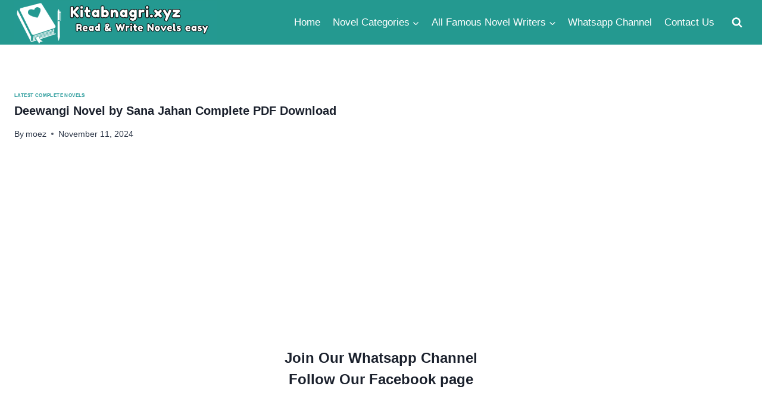

--- FILE ---
content_type: text/html; charset=UTF-8
request_url: https://kitabnagri.xyz/deewangi-novel-by-sana-jahan/
body_size: 17411
content:
<!doctype html>
<html lang="en-US" class="no-js" itemtype="https://schema.org/Blog" itemscope>
<head>
	<meta charset="UTF-8">
	<meta name="viewport" content="width=device-width, initial-scale=1, minimum-scale=1">
	<meta name='robots' content='index, follow, max-image-preview:large, max-snippet:-1, max-video-preview:-1' />

	<!-- This site is optimized with the Yoast SEO plugin v25.8 - https://yoast.com/wordpress/plugins/seo/ -->
	<title>Deewangi Novel by Sana Jahan Complete PDF Download ❤️</title>
	<meta name="description" content="Name: Deewangi Novel Writer: Sana Jahan Status: Complete Category : Romantic Novels. Its available here to download in pdf form." />
	<link rel="canonical" href="https://kitabnagri.xyz/deewangi-novel-by-sana-jahan/" />
	<meta property="og:locale" content="en_US" />
	<meta property="og:type" content="article" />
	<meta property="og:title" content="Deewangi Novel by Sana Jahan Complete PDF Download ❤️" />
	<meta property="og:description" content="Name: Deewangi Novel Writer: Sana Jahan Status: Complete Category : Romantic Novels. Its available here to download in pdf form." />
	<meta property="og:url" content="https://kitabnagri.xyz/deewangi-novel-by-sana-jahan/" />
	<meta property="og:site_name" content="Kitab Nagri" />
	<meta property="article:publisher" content="https://www.facebook.com/profile.php?id=100091864327306" />
	<meta property="article:published_time" content="2024-09-30T13:10:13+00:00" />
	<meta property="article:modified_time" content="2024-11-11T18:22:31+00:00" />
	<meta property="og:image" content="https://kitabnagri.xyz/wp-content/uploads/2025/01/KitabNagri.jpg" />
	<meta property="og:image:width" content="400" />
	<meta property="og:image:height" content="400" />
	<meta property="og:image:type" content="image/jpeg" />
	<meta name="author" content="moez" />
	<meta name="twitter:card" content="summary_large_image" />
	<meta name="twitter:label1" content="Written by" />
	<meta name="twitter:data1" content="moez" />
	<meta name="twitter:label2" content="Est. reading time" />
	<meta name="twitter:data2" content="1 minute" />
	<script type="application/ld+json" class="yoast-schema-graph">{"@context":"https://schema.org","@graph":[{"@type":["Article","BlogPosting"],"@id":"https://kitabnagri.xyz/deewangi-novel-by-sana-jahan/#article","isPartOf":{"@id":"https://kitabnagri.xyz/deewangi-novel-by-sana-jahan/"},"author":{"name":"moez","@id":"https://kitabnagri.xyz/#/schema/person/e932320cd5762b52520d5aad35fb741d"},"headline":"Deewangi Novel by Sana Jahan Complete PDF Download","datePublished":"2024-09-30T13:10:13+00:00","dateModified":"2024-11-11T18:22:31+00:00","mainEntityOfPage":{"@id":"https://kitabnagri.xyz/deewangi-novel-by-sana-jahan/"},"wordCount":215,"commentCount":0,"publisher":{"@id":"https://kitabnagri.xyz/#organization"},"keywords":["Sana Jahan"],"articleSection":["latest Complete Novels"],"inLanguage":"en-US","potentialAction":[{"@type":"CommentAction","name":"Comment","target":["https://kitabnagri.xyz/deewangi-novel-by-sana-jahan/#respond"]}]},{"@type":"WebPage","@id":"https://kitabnagri.xyz/deewangi-novel-by-sana-jahan/","url":"https://kitabnagri.xyz/deewangi-novel-by-sana-jahan/","name":"Deewangi Novel by Sana Jahan Complete PDF Download ❤️","isPartOf":{"@id":"https://kitabnagri.xyz/#website"},"datePublished":"2024-09-30T13:10:13+00:00","dateModified":"2024-11-11T18:22:31+00:00","description":"Name: Deewangi Novel Writer: Sana Jahan Status: Complete Category : Romantic Novels. Its available here to download in pdf form.","breadcrumb":{"@id":"https://kitabnagri.xyz/deewangi-novel-by-sana-jahan/#breadcrumb"},"inLanguage":"en-US","potentialAction":[{"@type":"ReadAction","target":["https://kitabnagri.xyz/deewangi-novel-by-sana-jahan/"]}]},{"@type":"BreadcrumbList","@id":"https://kitabnagri.xyz/deewangi-novel-by-sana-jahan/#breadcrumb","itemListElement":[{"@type":"ListItem","position":1,"name":"Home","item":"https://kitabnagri.xyz/"},{"@type":"ListItem","position":2,"name":"latest Complete Novels","item":"https://kitabnagri.xyz/category/latest-complete-novels/"},{"@type":"ListItem","position":3,"name":"Deewangi Novel by Sana Jahan Complete PDF Download"}]},{"@type":"WebSite","@id":"https://kitabnagri.xyz/#website","url":"https://kitabnagri.xyz/","name":"kitab Nagri","description":"Read &amp; download Urdu Novels easily","publisher":{"@id":"https://kitabnagri.xyz/#organization"},"alternateName":"kitab nagri Urdu Novels","potentialAction":[{"@type":"SearchAction","target":{"@type":"EntryPoint","urlTemplate":"https://kitabnagri.xyz/?s={search_term_string}"},"query-input":{"@type":"PropertyValueSpecification","valueRequired":true,"valueName":"search_term_string"}}],"inLanguage":"en-US"},{"@type":"Organization","@id":"https://kitabnagri.xyz/#organization","name":"kitab Nagri","alternateName":"Kitab Nagri","url":"https://kitabnagri.xyz/","logo":{"@type":"ImageObject","inLanguage":"en-US","@id":"https://kitabnagri.xyz/#/schema/logo/image/","url":"","contentUrl":"","caption":"kitab Nagri"},"image":{"@id":"https://kitabnagri.xyz/#/schema/logo/image/"},"sameAs":["https://www.facebook.com/profile.php?id=100091864327306","https://whatsapp.com/channel/0029VaD8LCBDzgTERCwS531I"]},{"@type":"Person","@id":"https://kitabnagri.xyz/#/schema/person/e932320cd5762b52520d5aad35fb741d","name":"moez","image":{"@type":"ImageObject","inLanguage":"en-US","@id":"https://kitabnagri.xyz/#/schema/person/image/","url":"https://secure.gravatar.com/avatar/939199b7320a53724f5e9ffa2eae34840d74bc3628ddf96b544094084afd4505?s=96&d=mm&r=g","contentUrl":"https://secure.gravatar.com/avatar/939199b7320a53724f5e9ffa2eae34840d74bc3628ddf96b544094084afd4505?s=96&d=mm&r=g","caption":"moez"}}]}</script>
	<!-- / Yoast SEO plugin. -->


			<script>document.documentElement.classList.remove( 'no-js' );</script>
			<!-- kitabnagri.xyz is managing ads with Advanced Ads 2.0.11 – https://wpadvancedads.com/ --><script id="kitab-ready">
			window.advanced_ads_ready=function(e,a){a=a||"complete";var d=function(e){return"interactive"===a?"loading"!==e:"complete"===e};d(document.readyState)?e():document.addEventListener("readystatechange",(function(a){d(a.target.readyState)&&e()}),{once:"interactive"===a})},window.advanced_ads_ready_queue=window.advanced_ads_ready_queue||[];		</script>
		<style id='wp-img-auto-sizes-contain-inline-css'>
img:is([sizes=auto i],[sizes^="auto," i]){contain-intrinsic-size:3000px 1500px}
/*# sourceURL=wp-img-auto-sizes-contain-inline-css */
</style>

<link rel='stylesheet' id='wp-block-library-css' href='https://kitabnagri.xyz/wp-includes/css/dist/block-library/style.min.css?ver=6.9' media='all' />
<style id='global-styles-inline-css'>
:root{--wp--preset--aspect-ratio--square: 1;--wp--preset--aspect-ratio--4-3: 4/3;--wp--preset--aspect-ratio--3-4: 3/4;--wp--preset--aspect-ratio--3-2: 3/2;--wp--preset--aspect-ratio--2-3: 2/3;--wp--preset--aspect-ratio--16-9: 16/9;--wp--preset--aspect-ratio--9-16: 9/16;--wp--preset--color--black: #000000;--wp--preset--color--cyan-bluish-gray: #abb8c3;--wp--preset--color--white: #ffffff;--wp--preset--color--pale-pink: #f78da7;--wp--preset--color--vivid-red: #cf2e2e;--wp--preset--color--luminous-vivid-orange: #ff6900;--wp--preset--color--luminous-vivid-amber: #fcb900;--wp--preset--color--light-green-cyan: #7bdcb5;--wp--preset--color--vivid-green-cyan: #00d084;--wp--preset--color--pale-cyan-blue: #8ed1fc;--wp--preset--color--vivid-cyan-blue: #0693e3;--wp--preset--color--vivid-purple: #9b51e0;--wp--preset--color--theme-palette-1: var(--global-palette1);--wp--preset--color--theme-palette-2: var(--global-palette2);--wp--preset--color--theme-palette-3: var(--global-palette3);--wp--preset--color--theme-palette-4: var(--global-palette4);--wp--preset--color--theme-palette-5: var(--global-palette5);--wp--preset--color--theme-palette-6: var(--global-palette6);--wp--preset--color--theme-palette-7: var(--global-palette7);--wp--preset--color--theme-palette-8: var(--global-palette8);--wp--preset--color--theme-palette-9: var(--global-palette9);--wp--preset--gradient--vivid-cyan-blue-to-vivid-purple: linear-gradient(135deg,rgb(6,147,227) 0%,rgb(155,81,224) 100%);--wp--preset--gradient--light-green-cyan-to-vivid-green-cyan: linear-gradient(135deg,rgb(122,220,180) 0%,rgb(0,208,130) 100%);--wp--preset--gradient--luminous-vivid-amber-to-luminous-vivid-orange: linear-gradient(135deg,rgb(252,185,0) 0%,rgb(255,105,0) 100%);--wp--preset--gradient--luminous-vivid-orange-to-vivid-red: linear-gradient(135deg,rgb(255,105,0) 0%,rgb(207,46,46) 100%);--wp--preset--gradient--very-light-gray-to-cyan-bluish-gray: linear-gradient(135deg,rgb(238,238,238) 0%,rgb(169,184,195) 100%);--wp--preset--gradient--cool-to-warm-spectrum: linear-gradient(135deg,rgb(74,234,220) 0%,rgb(151,120,209) 20%,rgb(207,42,186) 40%,rgb(238,44,130) 60%,rgb(251,105,98) 80%,rgb(254,248,76) 100%);--wp--preset--gradient--blush-light-purple: linear-gradient(135deg,rgb(255,206,236) 0%,rgb(152,150,240) 100%);--wp--preset--gradient--blush-bordeaux: linear-gradient(135deg,rgb(254,205,165) 0%,rgb(254,45,45) 50%,rgb(107,0,62) 100%);--wp--preset--gradient--luminous-dusk: linear-gradient(135deg,rgb(255,203,112) 0%,rgb(199,81,192) 50%,rgb(65,88,208) 100%);--wp--preset--gradient--pale-ocean: linear-gradient(135deg,rgb(255,245,203) 0%,rgb(182,227,212) 50%,rgb(51,167,181) 100%);--wp--preset--gradient--electric-grass: linear-gradient(135deg,rgb(202,248,128) 0%,rgb(113,206,126) 100%);--wp--preset--gradient--midnight: linear-gradient(135deg,rgb(2,3,129) 0%,rgb(40,116,252) 100%);--wp--preset--font-size--small: var(--global-font-size-small);--wp--preset--font-size--medium: var(--global-font-size-medium);--wp--preset--font-size--large: var(--global-font-size-large);--wp--preset--font-size--x-large: 42px;--wp--preset--font-size--larger: var(--global-font-size-larger);--wp--preset--font-size--xxlarge: var(--global-font-size-xxlarge);--wp--preset--spacing--20: 0.44rem;--wp--preset--spacing--30: 0.67rem;--wp--preset--spacing--40: 1rem;--wp--preset--spacing--50: 1.5rem;--wp--preset--spacing--60: 2.25rem;--wp--preset--spacing--70: 3.38rem;--wp--preset--spacing--80: 5.06rem;--wp--preset--shadow--natural: 6px 6px 9px rgba(0, 0, 0, 0.2);--wp--preset--shadow--deep: 12px 12px 50px rgba(0, 0, 0, 0.4);--wp--preset--shadow--sharp: 6px 6px 0px rgba(0, 0, 0, 0.2);--wp--preset--shadow--outlined: 6px 6px 0px -3px rgb(255, 255, 255), 6px 6px rgb(0, 0, 0);--wp--preset--shadow--crisp: 6px 6px 0px rgb(0, 0, 0);}:where(.is-layout-flex){gap: 0.5em;}:where(.is-layout-grid){gap: 0.5em;}body .is-layout-flex{display: flex;}.is-layout-flex{flex-wrap: wrap;align-items: center;}.is-layout-flex > :is(*, div){margin: 0;}body .is-layout-grid{display: grid;}.is-layout-grid > :is(*, div){margin: 0;}:where(.wp-block-columns.is-layout-flex){gap: 2em;}:where(.wp-block-columns.is-layout-grid){gap: 2em;}:where(.wp-block-post-template.is-layout-flex){gap: 1.25em;}:where(.wp-block-post-template.is-layout-grid){gap: 1.25em;}.has-black-color{color: var(--wp--preset--color--black) !important;}.has-cyan-bluish-gray-color{color: var(--wp--preset--color--cyan-bluish-gray) !important;}.has-white-color{color: var(--wp--preset--color--white) !important;}.has-pale-pink-color{color: var(--wp--preset--color--pale-pink) !important;}.has-vivid-red-color{color: var(--wp--preset--color--vivid-red) !important;}.has-luminous-vivid-orange-color{color: var(--wp--preset--color--luminous-vivid-orange) !important;}.has-luminous-vivid-amber-color{color: var(--wp--preset--color--luminous-vivid-amber) !important;}.has-light-green-cyan-color{color: var(--wp--preset--color--light-green-cyan) !important;}.has-vivid-green-cyan-color{color: var(--wp--preset--color--vivid-green-cyan) !important;}.has-pale-cyan-blue-color{color: var(--wp--preset--color--pale-cyan-blue) !important;}.has-vivid-cyan-blue-color{color: var(--wp--preset--color--vivid-cyan-blue) !important;}.has-vivid-purple-color{color: var(--wp--preset--color--vivid-purple) !important;}.has-black-background-color{background-color: var(--wp--preset--color--black) !important;}.has-cyan-bluish-gray-background-color{background-color: var(--wp--preset--color--cyan-bluish-gray) !important;}.has-white-background-color{background-color: var(--wp--preset--color--white) !important;}.has-pale-pink-background-color{background-color: var(--wp--preset--color--pale-pink) !important;}.has-vivid-red-background-color{background-color: var(--wp--preset--color--vivid-red) !important;}.has-luminous-vivid-orange-background-color{background-color: var(--wp--preset--color--luminous-vivid-orange) !important;}.has-luminous-vivid-amber-background-color{background-color: var(--wp--preset--color--luminous-vivid-amber) !important;}.has-light-green-cyan-background-color{background-color: var(--wp--preset--color--light-green-cyan) !important;}.has-vivid-green-cyan-background-color{background-color: var(--wp--preset--color--vivid-green-cyan) !important;}.has-pale-cyan-blue-background-color{background-color: var(--wp--preset--color--pale-cyan-blue) !important;}.has-vivid-cyan-blue-background-color{background-color: var(--wp--preset--color--vivid-cyan-blue) !important;}.has-vivid-purple-background-color{background-color: var(--wp--preset--color--vivid-purple) !important;}.has-black-border-color{border-color: var(--wp--preset--color--black) !important;}.has-cyan-bluish-gray-border-color{border-color: var(--wp--preset--color--cyan-bluish-gray) !important;}.has-white-border-color{border-color: var(--wp--preset--color--white) !important;}.has-pale-pink-border-color{border-color: var(--wp--preset--color--pale-pink) !important;}.has-vivid-red-border-color{border-color: var(--wp--preset--color--vivid-red) !important;}.has-luminous-vivid-orange-border-color{border-color: var(--wp--preset--color--luminous-vivid-orange) !important;}.has-luminous-vivid-amber-border-color{border-color: var(--wp--preset--color--luminous-vivid-amber) !important;}.has-light-green-cyan-border-color{border-color: var(--wp--preset--color--light-green-cyan) !important;}.has-vivid-green-cyan-border-color{border-color: var(--wp--preset--color--vivid-green-cyan) !important;}.has-pale-cyan-blue-border-color{border-color: var(--wp--preset--color--pale-cyan-blue) !important;}.has-vivid-cyan-blue-border-color{border-color: var(--wp--preset--color--vivid-cyan-blue) !important;}.has-vivid-purple-border-color{border-color: var(--wp--preset--color--vivid-purple) !important;}.has-vivid-cyan-blue-to-vivid-purple-gradient-background{background: var(--wp--preset--gradient--vivid-cyan-blue-to-vivid-purple) !important;}.has-light-green-cyan-to-vivid-green-cyan-gradient-background{background: var(--wp--preset--gradient--light-green-cyan-to-vivid-green-cyan) !important;}.has-luminous-vivid-amber-to-luminous-vivid-orange-gradient-background{background: var(--wp--preset--gradient--luminous-vivid-amber-to-luminous-vivid-orange) !important;}.has-luminous-vivid-orange-to-vivid-red-gradient-background{background: var(--wp--preset--gradient--luminous-vivid-orange-to-vivid-red) !important;}.has-very-light-gray-to-cyan-bluish-gray-gradient-background{background: var(--wp--preset--gradient--very-light-gray-to-cyan-bluish-gray) !important;}.has-cool-to-warm-spectrum-gradient-background{background: var(--wp--preset--gradient--cool-to-warm-spectrum) !important;}.has-blush-light-purple-gradient-background{background: var(--wp--preset--gradient--blush-light-purple) !important;}.has-blush-bordeaux-gradient-background{background: var(--wp--preset--gradient--blush-bordeaux) !important;}.has-luminous-dusk-gradient-background{background: var(--wp--preset--gradient--luminous-dusk) !important;}.has-pale-ocean-gradient-background{background: var(--wp--preset--gradient--pale-ocean) !important;}.has-electric-grass-gradient-background{background: var(--wp--preset--gradient--electric-grass) !important;}.has-midnight-gradient-background{background: var(--wp--preset--gradient--midnight) !important;}.has-small-font-size{font-size: var(--wp--preset--font-size--small) !important;}.has-medium-font-size{font-size: var(--wp--preset--font-size--medium) !important;}.has-large-font-size{font-size: var(--wp--preset--font-size--large) !important;}.has-x-large-font-size{font-size: var(--wp--preset--font-size--x-large) !important;}
/*# sourceURL=global-styles-inline-css */
</style>

<style id='classic-theme-styles-inline-css'>
/*! This file is auto-generated */
.wp-block-button__link{color:#fff;background-color:#32373c;border-radius:9999px;box-shadow:none;text-decoration:none;padding:calc(.667em + 2px) calc(1.333em + 2px);font-size:1.125em}.wp-block-file__button{background:#32373c;color:#fff;text-decoration:none}
/*# sourceURL=/wp-includes/css/classic-themes.min.css */
</style>
<link rel='stylesheet' id='rt-fontawsome-css' href='https://kitabnagri.xyz/wp-content/plugins/the-post-grid/assets/vendor/font-awesome/css/font-awesome.min.css?ver=7.8.4' media='all' />
<link rel='stylesheet' id='rt-flaticon-css' href='https://kitabnagri.xyz/wp-content/plugins/the-post-grid/assets/vendor/flaticon/flaticon_the_post_grid.css?ver=7.8.4' media='all' />
<link rel='stylesheet' id='rt-tpg-css' href='https://kitabnagri.xyz/wp-content/plugins/the-post-grid/assets/css/thepostgrid.min.css?ver=7.8.4' media='all' />
<link rel='stylesheet' id='kadence-global-css' href='https://kitabnagri.xyz/wp-content/themes/kadence/assets/css/global.min.css?ver=1.3.6' media='all' />
<style id='kadence-global-inline-css'>
/* Kadence Base CSS */
:root{--global-palette1:#249999;--global-palette2:#1c8787;--global-palette3:#1A202C;--global-palette4:#2D3748;--global-palette5:#4A5568;--global-palette6:#718096;--global-palette7:#EDF2F7;--global-palette8:#F7FAFC;--global-palette9:#ffffff;--global-palette9rgb:255, 255, 255;--global-palette-highlight:var(--global-palette1);--global-palette-highlight-alt:var(--global-palette2);--global-palette-highlight-alt2:var(--global-palette9);--global-palette-btn-bg:var(--global-palette1);--global-palette-btn-bg-hover:var(--global-palette2);--global-palette-btn:var(--global-palette9);--global-palette-btn-hover:var(--global-palette9);--global-body-font-family:-apple-system,BlinkMacSystemFont,"Segoe UI",Roboto,Oxygen-Sans,Ubuntu,Cantarell,"Helvetica Neue",sans-serif, "Apple Color Emoji", "Segoe UI Emoji", "Segoe UI Symbol";--global-heading-font-family:inherit;--global-primary-nav-font-family:inherit;--global-fallback-font:sans-serif;--global-display-fallback-font:sans-serif;--global-content-width:1290px;--global-content-wide-width:calc(1290px + 230px);--global-content-narrow-width:842px;--global-content-edge-padding:1.5rem;--global-content-boxed-padding:2rem;--global-calc-content-width:calc(1290px - var(--global-content-edge-padding) - var(--global-content-edge-padding) );--wp--style--global--content-size:var(--global-calc-content-width);}.wp-site-blocks{--global-vw:calc( 100vw - ( 0.5 * var(--scrollbar-offset)));}:root body.kadence-elementor-colors{--e-global-color-kadence1:var(--global-palette1);--e-global-color-kadence2:var(--global-palette2);--e-global-color-kadence3:var(--global-palette3);--e-global-color-kadence4:var(--global-palette4);--e-global-color-kadence5:var(--global-palette5);--e-global-color-kadence6:var(--global-palette6);--e-global-color-kadence7:var(--global-palette7);--e-global-color-kadence8:var(--global-palette8);--e-global-color-kadence9:var(--global-palette9);}body{background:var(--global-palette8);}body, input, select, optgroup, textarea{font-style:normal;font-weight:400;font-size:17px;line-height:1.6;font-family:var(--global-body-font-family);color:var(--global-palette4);}.content-bg, body.content-style-unboxed .site{background:var(--global-palette9);}h1,h2,h3,h4,h5,h6{font-family:var(--global-heading-font-family);}h1{font-style:normal;font-weight:700;font-size:32px;line-height:1.5;color:var(--global-palette3);}h2{font-style:normal;font-weight:700;font-size:28px;line-height:1.5;color:var(--global-palette3);}h3{font-style:normal;font-weight:700;font-size:24px;line-height:1.5;color:var(--global-palette3);}h4{font-style:normal;font-weight:700;font-size:22px;line-height:1.5;color:var(--global-palette4);}h5{font-style:normal;font-weight:700;font-size:20px;line-height:1.5;color:var(--global-palette4);}h6{font-style:normal;font-weight:700;font-size:18px;line-height:1.5;color:var(--global-palette5);}.entry-hero h1{font-style:normal;}.entry-hero .kadence-breadcrumbs, .entry-hero .search-form{font-style:normal;}.entry-hero .kadence-breadcrumbs{max-width:1290px;}.site-container, .site-header-row-layout-contained, .site-footer-row-layout-contained, .entry-hero-layout-contained, .comments-area, .alignfull > .wp-block-cover__inner-container, .alignwide > .wp-block-cover__inner-container{max-width:var(--global-content-width);}.content-width-narrow .content-container.site-container, .content-width-narrow .hero-container.site-container{max-width:var(--global-content-narrow-width);}@media all and (min-width: 1520px){.wp-site-blocks .content-container  .alignwide{margin-left:-115px;margin-right:-115px;width:unset;max-width:unset;}}@media all and (min-width: 1102px){.content-width-narrow .wp-site-blocks .content-container .alignwide{margin-left:-130px;margin-right:-130px;width:unset;max-width:unset;}}.content-style-boxed .wp-site-blocks .entry-content .alignwide{margin-left:calc( -1 * var( --global-content-boxed-padding ) );margin-right:calc( -1 * var( --global-content-boxed-padding ) );}.content-area{margin-top:5rem;margin-bottom:5rem;}@media all and (max-width: 1024px){.content-area{margin-top:3rem;margin-bottom:3rem;}}@media all and (max-width: 767px){.content-area{margin-top:2rem;margin-bottom:2rem;}}@media all and (max-width: 1024px){:root{--global-content-boxed-padding:2rem;}}@media all and (max-width: 767px){:root{--global-content-boxed-padding:1.5rem;}}.entry-content-wrap{padding:2rem;}@media all and (max-width: 1024px){.entry-content-wrap{padding:2rem;}}@media all and (max-width: 767px){.entry-content-wrap{padding:1.5rem;}}.entry.single-entry{box-shadow:0px 15px 15px -10px rgba(0,0,0,0.05);}.entry.loop-entry{box-shadow:0px 15px 15px -10px rgba(0,0,0,0.05);}.loop-entry .entry-content-wrap{padding:2rem;}@media all and (max-width: 1024px){.loop-entry .entry-content-wrap{padding:2rem;}}@media all and (max-width: 767px){.loop-entry .entry-content-wrap{padding:1.5rem;}}button, .button, .wp-block-button__link, input[type="button"], input[type="reset"], input[type="submit"], .fl-button, .elementor-button-wrapper .elementor-button, .wc-block-components-checkout-place-order-button, .wc-block-cart__submit{box-shadow:0px 0px 0px -7px rgba(0,0,0,0);}button:hover, button:focus, button:active, .button:hover, .button:focus, .button:active, .wp-block-button__link:hover, .wp-block-button__link:focus, .wp-block-button__link:active, input[type="button"]:hover, input[type="button"]:focus, input[type="button"]:active, input[type="reset"]:hover, input[type="reset"]:focus, input[type="reset"]:active, input[type="submit"]:hover, input[type="submit"]:focus, input[type="submit"]:active, .elementor-button-wrapper .elementor-button:hover, .elementor-button-wrapper .elementor-button:focus, .elementor-button-wrapper .elementor-button:active, .wc-block-cart__submit:hover{box-shadow:0px 15px 25px -7px rgba(0,0,0,0.1);}.kb-button.kb-btn-global-outline.kb-btn-global-inherit{padding-top:calc(px - 2px);padding-right:calc(px - 2px);padding-bottom:calc(px - 2px);padding-left:calc(px - 2px);}@media all and (min-width: 1025px){.transparent-header .entry-hero .entry-hero-container-inner{padding-top:75px;}}@media all and (max-width: 1024px){.mobile-transparent-header .entry-hero .entry-hero-container-inner{padding-top:75px;}}@media all and (max-width: 767px){.mobile-transparent-header .entry-hero .entry-hero-container-inner{padding-top:60px;}}.wp-site-blocks .post-title h1{font-style:normal;font-size:20px;}.post-title .entry-taxonomies, .post-title .entry-taxonomies a{font-style:normal;font-size:8px;}.entry-hero.post-hero-section .entry-header{min-height:200px;}.loop-entry.type-post h2.entry-title{font-style:normal;font-size:20px;color:var(--global-palette4);}.loop-entry.type-post .entry-taxonomies{font-style:normal;font-size:8px;}.loop-entry.type-post .entry-meta{font-style:normal;font-size:10px;}
/* Kadence Header CSS */
@media all and (max-width: 1024px){.mobile-transparent-header #masthead{position:absolute;left:0px;right:0px;z-index:100;}.kadence-scrollbar-fixer.mobile-transparent-header #masthead{right:var(--scrollbar-offset,0);}.mobile-transparent-header #masthead, .mobile-transparent-header .site-top-header-wrap .site-header-row-container-inner, .mobile-transparent-header .site-main-header-wrap .site-header-row-container-inner, .mobile-transparent-header .site-bottom-header-wrap .site-header-row-container-inner{background:transparent;}.site-header-row-tablet-layout-fullwidth, .site-header-row-tablet-layout-standard{padding:0px;}}@media all and (min-width: 1025px){.transparent-header #masthead{position:absolute;left:0px;right:0px;z-index:100;}.transparent-header.kadence-scrollbar-fixer #masthead{right:var(--scrollbar-offset,0);}.transparent-header #masthead, .transparent-header .site-top-header-wrap .site-header-row-container-inner, .transparent-header .site-main-header-wrap .site-header-row-container-inner, .transparent-header .site-bottom-header-wrap .site-header-row-container-inner{background:transparent;}}.site-branding a.brand img{max-width:340px;}.site-branding a.brand img.svg-logo-image{width:340px;}@media all and (max-width: 767px){.site-branding a.brand img{max-width:290px;}.site-branding a.brand img.svg-logo-image{width:290px;}}.site-branding{padding:0px 0px 0px 0px;}@media all and (max-width: 767px){.site-branding{padding:0px 0px 0px 0px;}}#masthead, #masthead .kadence-sticky-header.item-is-fixed:not(.item-at-start):not(.site-header-row-container):not(.site-main-header-wrap), #masthead .kadence-sticky-header.item-is-fixed:not(.item-at-start) > .site-header-row-container-inner{background:#ffffff;}.site-main-header-wrap .site-header-row-container-inner{background:#249990;}.site-main-header-inner-wrap{min-height:75px;}@media all and (max-width: 767px){.site-main-header-inner-wrap{min-height:60px;}}@media all and (max-width: 767px){.site-main-header-wrap .site-header-row-container-inner>.site-container{padding:0px 0px 0px 0px;}}.header-navigation[class*="header-navigation-style-underline"] .header-menu-container.primary-menu-container>ul>li>a:after{width:calc( 100% - 1.2em);}.main-navigation .primary-menu-container > ul > li.menu-item > a{padding-left:calc(1.2em / 2);padding-right:calc(1.2em / 2);padding-top:0.6em;padding-bottom:0.6em;color:#ffffff;}.main-navigation .primary-menu-container > ul > li.menu-item .dropdown-nav-special-toggle{right:calc(1.2em / 2);}.main-navigation .primary-menu-container > ul > li.menu-item > a:hover{color:var(--global-palette7);}.main-navigation .primary-menu-container > ul > li.menu-item.current-menu-item > a{color:var(--global-palette7);}.header-navigation .header-menu-container ul ul.sub-menu, .header-navigation .header-menu-container ul ul.submenu{background:var(--global-palette3);box-shadow:0px 2px 13px 0px rgba(0,0,0,0.1);}.header-navigation .header-menu-container ul ul li.menu-item, .header-menu-container ul.menu > li.kadence-menu-mega-enabled > ul > li.menu-item > a{border-bottom:1px solid rgba(255,255,255,0.1);}.header-navigation .header-menu-container ul ul li.menu-item > a{width:200px;padding-top:1em;padding-bottom:1em;color:var(--global-palette8);font-size:12px;}.header-navigation .header-menu-container ul ul li.menu-item > a:hover{color:var(--global-palette9);background:var(--global-palette4);}.header-navigation .header-menu-container ul ul li.menu-item.current-menu-item > a{color:var(--global-palette9);background:var(--global-palette4);}.mobile-toggle-open-container .menu-toggle-open, .mobile-toggle-open-container .menu-toggle-open:focus{color:var(--global-palette9);padding:0.4em 0.6em 0.4em 0.6em;font-size:14px;}.mobile-toggle-open-container .menu-toggle-open.menu-toggle-style-bordered{border:1px solid currentColor;}.mobile-toggle-open-container .menu-toggle-open .menu-toggle-icon{font-size:20px;}.mobile-toggle-open-container .menu-toggle-open:hover, .mobile-toggle-open-container .menu-toggle-open:focus-visible{color:var(--global-palette-highlight);}.mobile-navigation ul li{font-size:14px;}.mobile-navigation ul li a{padding-top:1em;padding-bottom:1em;}.mobile-navigation ul li > a, .mobile-navigation ul li.menu-item-has-children > .drawer-nav-drop-wrap{color:var(--global-palette8);}.mobile-navigation ul li.current-menu-item > a, .mobile-navigation ul li.current-menu-item.menu-item-has-children > .drawer-nav-drop-wrap{color:var(--global-palette7);}.mobile-navigation ul li.menu-item-has-children .drawer-nav-drop-wrap, .mobile-navigation ul li:not(.menu-item-has-children) a{border-bottom:1px solid rgba(255,255,255,0.1);}.mobile-navigation:not(.drawer-navigation-parent-toggle-true) ul li.menu-item-has-children .drawer-nav-drop-wrap button{border-left:1px solid rgba(255,255,255,0.1);}#mobile-drawer .drawer-header .drawer-toggle{padding:0.6em 0.15em 0.6em 0.15em;font-size:24px;}.search-toggle-open-container .search-toggle-open{color:var(--global-palette9);}.search-toggle-open-container .search-toggle-open.search-toggle-style-bordered{border:1px solid currentColor;}.search-toggle-open-container .search-toggle-open .search-toggle-icon{font-size:1em;}.search-toggle-open-container .search-toggle-open:hover, .search-toggle-open-container .search-toggle-open:focus{color:var(--global-palette7);}#search-drawer .drawer-inner{background:rgba(9, 12, 16, 0.97);}
/* Kadence Footer CSS */
.site-middle-footer-inner-wrap{padding-top:30px;padding-bottom:30px;grid-column-gap:30px;grid-row-gap:30px;}.site-middle-footer-inner-wrap .widget{margin-bottom:30px;}.site-middle-footer-inner-wrap .site-footer-section:not(:last-child):after{right:calc(-30px / 2);}.site-bottom-footer-wrap .site-footer-row-container-inner{background:var(--global-palette1);}.site-bottom-footer-inner-wrap{min-height:10px;padding-top:0px;padding-bottom:0px;grid-column-gap:0px;}.site-bottom-footer-inner-wrap .widget{margin-bottom:0px;}.site-bottom-footer-inner-wrap .site-footer-section:not(:last-child):after{right:calc(-0px / 2);}#colophon .footer-html{font-style:normal;color:var(--global-palette9);}#colophon .footer-navigation .footer-menu-container > ul > li > a{padding-left:calc(1.2em / 2);padding-right:calc(1.2em / 2);padding-top:calc(0.6em / 2);padding-bottom:calc(0.6em / 2);color:#ffffff;}#colophon .footer-navigation .footer-menu-container > ul li a:hover{color:var(--global-palette-highlight);}#colophon .footer-navigation .footer-menu-container > ul li.current-menu-item > a{color:var(--global-palette3);}
/*# sourceURL=kadence-global-inline-css */
</style>
<link rel='stylesheet' id='kadence-header-css' href='https://kitabnagri.xyz/wp-content/themes/kadence/assets/css/header.min.css?ver=1.3.6' media='all' />
<link rel='stylesheet' id='kadence-content-css' href='https://kitabnagri.xyz/wp-content/themes/kadence/assets/css/content.min.css?ver=1.3.6' media='all' />
<link rel='stylesheet' id='kadence-author-box-css' href='https://kitabnagri.xyz/wp-content/themes/kadence/assets/css/author-box.min.css?ver=1.3.6' media='all' />
<link rel='stylesheet' id='kadence-related-posts-css' href='https://kitabnagri.xyz/wp-content/themes/kadence/assets/css/related-posts.min.css?ver=1.3.6' media='all' />
<link rel='stylesheet' id='kad-splide-css' href='https://kitabnagri.xyz/wp-content/themes/kadence/assets/css/kadence-splide.min.css?ver=1.3.6' media='all' />
<link rel='stylesheet' id='kadence-footer-css' href='https://kitabnagri.xyz/wp-content/themes/kadence/assets/css/footer.min.css?ver=1.3.6' media='all' />
<script src="https://kitabnagri.xyz/wp-includes/js/jquery/jquery.min.js?ver=3.7.1" id="jquery-core-js"></script>
<script src="https://kitabnagri.xyz/wp-includes/js/jquery/jquery-migrate.min.js?ver=3.4.1" id="jquery-migrate-js"></script>
<meta name="keywords" content="kitabnagri, kitab nagri, kitabnagri.xyz, kitabnagri.com, best urdu novels, Lahori Hub Novels, Urdu novels ghar, Urdu Readings, Urdu Novels hub, Urdu novels collection, Kitab ghar, Classic Urdu Material, best novels in urdu, urdu novels, novels in urdu, novels, romantic novels, Online Urdu Novels, World of Urdu Literature, Urdu Books, Urdu Novels, Free Urdu Novels, Romantic Urdu Novels, Urdu Novels PDF, Famous Urdu Novels, Popular Urdu Novels, Download Urdu Novels, Read Urdu Novels Online.">
<meta name="revisit-after" content="10 seconds">
<script async src="https://pagead2.googlesyndication.com/pagead/js/adsbygoogle.js?client=ca-pub-2571706004681433"
     crossorigin="anonymous"></script>

<meta name="google-site-verification" content="KTOYCRLEghhcNwlZCyPZ4j-eany-J6Rylhb5w0NdmDg" />
<meta name="keywords" content="kitab nagri,kitab nagri.com,urdu novels,romantic novels,army based novels,rude hero based novels,novels,kitab ghar,kitabnagri,latest urdu novels,latest Complete novels, Novels in PDF, Rooh e Yaram, Peer e Kamil, Namal, Jannat ke pattay">
<meta name="robots" content="index, follow">
<meta http-equiv="Content-Type" content="text/html; charset=utf-8">
<meta name="language" content="English">
<meta name="revisit-after" content="1 days">
<meta name="theme-color" content="#249991"/>
<script async src="https://www.googletagmanager.com/gtag/js?id=G-LXST51V307"></script>
<script>
  window.dataLayer = window.dataLayer || [];
  function gtag(){dataLayer.push(arguments);}
  gtag('js', new Date());

  gtag('config', 'G-LXST51V307');
</script>
<meta name="google-site-verification" content="z473Jj7i8P-apMPjG3zmPTh67Nt7-zzUYVXmK4j-H2s" /><!-- LaraPush Push Notification Integration by Plugin -->
<script src="https://cdn.larapush.com/scripts/larapush-popup-5.0.0.min.js"></script>
<script>
    var additionalJsCode = "function LoadLaraPush(){ if (typeof LaraPush === \"function\") {new LaraPush(JSON.parse(atob('[base64]')), JSON.parse(atob('[base64]')));}}LoadLaraPush();";
    eval(additionalJsCode);
</script>
<!-- /.LaraPush Push Notification Integration by Plugin -->
        <style>
            :root {
                --tpg-primary-color: #0d6efd;
                --tpg-secondary-color: #0654c4;
                --tpg-primary-light: #c4d0ff
            }

                        body .rt-tpg-container .rt-loading,
            body #bottom-script-loader .rt-ball-clip-rotate {
                color: #0367bf !important;
            }

                    </style>
		<link rel="icon" href="https://kitabnagri.xyz/wp-content/uploads/2023/05/cropped-kitab-nagri-fav-icon-1-32x32.png" sizes="32x32" />
<link rel="icon" href="https://kitabnagri.xyz/wp-content/uploads/2023/05/cropped-kitab-nagri-fav-icon-1-192x192.png" sizes="192x192" />
<link rel="apple-touch-icon" href="https://kitabnagri.xyz/wp-content/uploads/2023/05/cropped-kitab-nagri-fav-icon-1-180x180.png" />
<meta name="msapplication-TileImage" content="https://kitabnagri.xyz/wp-content/uploads/2023/05/cropped-kitab-nagri-fav-icon-1-270x270.png" />
		<style id="wp-custom-css">
			/* General table styling */
table {
  width: 100%;
  border-collapse: collapse;
  margin: 20px 0;
  border-radius: 10px;
	font-weight: bold;
  box-shadow: 0 0 10px rgba(111, 30, 125, 1);
  transition: box-shadow 0.2s, border-color 0.2s;
}

/* Border and padding for cells */
th, td {
  border: 1px solid #249999;
  padding: 15px;
  text-align: left;
  font-size: 17px; /* Text size for table content */
  word-wrap: break-word; /* Prevent text overflow */
}

/* Header styling */
th {
  background-color: #004aab;
  color: white;
  font-weight: bold;
  font-size: 14px; /* Text size for headers */
}

/* Hover effect */
table:hover {
  box-shadow: 0 0 10px rgba(159, 112, 255, 1);
}

/* Responsive design for smaller devices */
@media (max-width: 768px) {
  table, tbody, tr, td {
    width: 100%;
    margin-bottom: 10px;
  }

  td {
    padding: 10px;
    font-size: 10px; /* Smaller text size for mobile */
  }

  th {
    font-size: 12px; /* Adjust header size for mobile */
  }
}

/* Column block ke liye custom styling */
.also-read-box {
  border: 2px dotted #249999;  /* Blue dotted border */
  position: relative;       /* Pseudo-element ke liye zaroori */
  padding: 1rem;            /* Andar ka space, zaroorat ke mutabiq adjust karein */
}

/* Top left corner mein "Also Read" text add karne ke liye */
.also-read-box::before {
  content: "Also Read";
  position: absolute;
  top: -0.6rem;             /* Label ki vertical position, adjust karein */
  left: 1rem;               /* Label ki horizontal position */
  background-color: #fff;   /* Agar aapke design ka background different ho to change karein */
  padding: 0 0.5rem;
  font-size: 0.8rem;        /* Chota text */
  color: #249999;              /* Text ka rang blue */
}

		</style>
		</head>

<body class="wp-singular post-template-default single single-post postid-12249 single-format-standard wp-custom-logo wp-embed-responsive wp-theme-kadence rttpg rttpg-7.8.4 radius-frontend rttpg-body-wrap rttpg-flaticon footer-on-bottom hide-focus-outline link-style-standard content-title-style-normal content-width-normal content-style-unboxed content-vertical-padding-top non-transparent-header mobile-non-transparent-header kadence-elementor-colors elementor-default elementor-kit-18 aa-prefix-kitab-">
<div id="wrapper" class="site wp-site-blocks">
			<a class="skip-link screen-reader-text scroll-ignore" href="#main">Skip to content</a>
		<header id="masthead" class="site-header" role="banner" itemtype="https://schema.org/WPHeader" itemscope>
	<div id="main-header" class="site-header-wrap">
		<div class="site-header-inner-wrap">
			<div class="site-header-upper-wrap">
				<div class="site-header-upper-inner-wrap">
					<div class="site-main-header-wrap site-header-row-container site-header-focus-item site-header-row-layout-standard" data-section="kadence_customizer_header_main">
	<div class="site-header-row-container-inner">
				<div class="site-container">
			<div class="site-main-header-inner-wrap site-header-row site-header-row-has-sides site-header-row-no-center">
									<div class="site-header-main-section-left site-header-section site-header-section-left">
						<div class="site-header-item site-header-focus-item" data-section="title_tagline">
	<div class="site-branding branding-layout-standard site-brand-logo-only"><a class="brand has-logo-image" href="https://kitabnagri.xyz/" rel="home"><img fetchpriority="high" width="504" height="104" src="https://kitabnagri.xyz/wp-content/uploads/2023/03/kitab1.png" class="custom-logo" alt="kitabnagri-logo" decoding="async" srcset="https://kitabnagri.xyz/wp-content/uploads/2023/03/kitab1.png 504w, https://kitabnagri.xyz/wp-content/uploads/2023/03/kitab1-200x41.png 200w" sizes="(max-width: 504px) 100vw, 504px" /></a></div></div><!-- data-section="title_tagline" -->
					</div>
																	<div class="site-header-main-section-right site-header-section site-header-section-right">
						<div class="site-header-item site-header-focus-item site-header-item-main-navigation header-navigation-layout-stretch-false header-navigation-layout-fill-stretch-false" data-section="kadence_customizer_primary_navigation">
		<nav id="site-navigation" class="main-navigation header-navigation hover-to-open nav--toggle-sub header-navigation-style-standard header-navigation-dropdown-animation-none" role="navigation" aria-label="Primary">
			<div class="primary-menu-container header-menu-container">
	<ul id="primary-menu" class="menu"><li id="menu-item-4986" class="menu-item menu-item-type-post_type menu-item-object-page menu-item-home menu-item-4986"><a href="https://kitabnagri.xyz/">Home</a></li>
<li id="menu-item-7687" class="menu-item menu-item-type-post_type menu-item-object-page menu-item-has-children menu-item-7687"><a href="https://kitabnagri.xyz/types-of-urdu-novels-all-urdu-novel-writers/"><span class="nav-drop-title-wrap">Novel Categories<span class="dropdown-nav-toggle"><span class="kadence-svg-iconset svg-baseline"><svg aria-hidden="true" class="kadence-svg-icon kadence-arrow-down-svg" fill="currentColor" version="1.1" xmlns="http://www.w3.org/2000/svg" width="24" height="24" viewBox="0 0 24 24"><title>Expand</title><path d="M5.293 9.707l6 6c0.391 0.391 1.024 0.391 1.414 0l6-6c0.391-0.391 0.391-1.024 0-1.414s-1.024-0.391-1.414 0l-5.293 5.293-5.293-5.293c-0.391-0.391-1.024-0.391-1.414 0s-0.391 1.024 0 1.414z"></path>
				</svg></span></span></span></a>
<ul class="sub-menu">
	<li id="menu-item-46721" class="menu-item menu-item-type-taxonomy menu-item-object-category menu-item-46721"><a href="https://kitabnagri.xyz/category/episodic-novels/">Episodic novels</a></li>
	<li id="menu-item-46720" class="menu-item menu-item-type-taxonomy menu-item-object-category menu-item-46720"><a href="https://kitabnagri.xyz/category/romaintic-novels/">Romantic novels</a></li>
	<li id="menu-item-46722" class="menu-item menu-item-type-taxonomy menu-item-object-category menu-item-46722"><a href="https://kitabnagri.xyz/category/force-marriage/">Forced marriage Based</a></li>
	<li id="menu-item-46723" class="menu-item menu-item-type-taxonomy menu-item-object-category menu-item-46723"><a href="https://kitabnagri.xyz/category/revenge-based/">Revenge based</a></li>
</ul>
</li>
<li id="menu-item-5268" class="menu-item menu-item-type-post_type menu-item-object-page menu-item-has-children menu-item-5268"><a href="https://kitabnagri.xyz/types-of-urdu-novels-all-urdu-novel-writers/"><span class="nav-drop-title-wrap">All Famous Novel Writers<span class="dropdown-nav-toggle"><span class="kadence-svg-iconset svg-baseline"><svg aria-hidden="true" class="kadence-svg-icon kadence-arrow-down-svg" fill="currentColor" version="1.1" xmlns="http://www.w3.org/2000/svg" width="24" height="24" viewBox="0 0 24 24"><title>Expand</title><path d="M5.293 9.707l6 6c0.391 0.391 1.024 0.391 1.414 0l6-6c0.391-0.391 0.391-1.024 0-1.414s-1.024-0.391-1.414 0l-5.293 5.293-5.293-5.293c-0.391-0.391-1.024-0.391-1.414 0s-0.391 1.024 0 1.414z"></path>
				</svg></span></span></span></a>
<ul class="sub-menu">
	<li id="menu-item-7032" class="menu-item menu-item-type-post_type menu-item-object-page menu-item-7032"><a href="https://kitabnagri.xyz/umera-ahmed-all-novels-list-pdf/">Umera Ahmed All Novels</a></li>
	<li id="menu-item-6928" class="menu-item menu-item-type-post_type menu-item-object-page menu-item-6928"><a href="https://kitabnagri.xyz/nimra-ahmed-all-novels-list/">Nimra Ahmed All Novels</a></li>
	<li id="menu-item-11718" class="menu-item menu-item-type-custom menu-item-object-custom menu-item-11718"><a href="https:/tag/ali-shah/">Ali Shah All novel</a></li>
</ul>
</li>
<li id="menu-item-14325" class="menu-item menu-item-type-post_type menu-item-object-page menu-item-14325"><a href="https://kitabnagri.xyz/kitab-nagri-whatsapp-channel/">Whatsapp Channel</a></li>
<li id="menu-item-14274" class="menu-item menu-item-type-post_type menu-item-object-page menu-item-14274"><a href="https://kitabnagri.xyz/contact-us/">Contact Us</a></li>
</ul>		</div>
	</nav><!-- #site-navigation -->
	</div><!-- data-section="primary_navigation" -->
<div class="site-header-item site-header-focus-item" data-section="kadence_customizer_header_search">
		<div class="search-toggle-open-container">
						<button class="search-toggle-open drawer-toggle search-toggle-style-default" aria-label="View Search Form" aria-haspopup="dialog" aria-controls="search-drawer" data-toggle-target="#search-drawer" data-toggle-body-class="showing-popup-drawer-from-full" aria-expanded="false" data-set-focus="#search-drawer .search-field"
					>
						<span class="search-toggle-icon"><span class="kadence-svg-iconset"><svg aria-hidden="true" class="kadence-svg-icon kadence-search-svg" fill="currentColor" version="1.1" xmlns="http://www.w3.org/2000/svg" width="26" height="28" viewBox="0 0 26 28"><title>Search</title><path d="M18 13c0-3.859-3.141-7-7-7s-7 3.141-7 7 3.141 7 7 7 7-3.141 7-7zM26 26c0 1.094-0.906 2-2 2-0.531 0-1.047-0.219-1.406-0.594l-5.359-5.344c-1.828 1.266-4.016 1.937-6.234 1.937-6.078 0-11-4.922-11-11s4.922-11 11-11 11 4.922 11 11c0 2.219-0.672 4.406-1.937 6.234l5.359 5.359c0.359 0.359 0.578 0.875 0.578 1.406z"></path>
				</svg></span></span>
		</button>
	</div>
	</div><!-- data-section="header_search" -->
					</div>
							</div>
		</div>
	</div>
</div>
				</div>
			</div>
					</div>
	</div>
	
<div id="mobile-header" class="site-mobile-header-wrap">
	<div class="site-header-inner-wrap">
		<div class="site-header-upper-wrap">
			<div class="site-header-upper-inner-wrap">
			<div class="site-main-header-wrap site-header-focus-item site-header-row-layout-standard site-header-row-tablet-layout-default site-header-row-mobile-layout-default ">
	<div class="site-header-row-container-inner">
		<div class="site-container">
			<div class="site-main-header-inner-wrap site-header-row site-header-row-has-sides site-header-row-center-column">
									<div class="site-header-main-section-left site-header-section site-header-section-left">
						<div class="site-header-item site-header-focus-item site-header-item-navgation-popup-toggle" data-section="kadence_customizer_mobile_trigger">
		<div class="mobile-toggle-open-container">
						<button id="mobile-toggle" class="menu-toggle-open drawer-toggle menu-toggle-style-default" aria-label="Open menu" data-toggle-target="#mobile-drawer" data-toggle-body-class="showing-popup-drawer-from-right" aria-expanded="false" data-set-focus=".menu-toggle-close"
					>
						<span class="menu-toggle-icon"><span class="kadence-svg-iconset"><svg aria-hidden="true" class="kadence-svg-icon kadence-menu-svg" fill="currentColor" version="1.1" xmlns="http://www.w3.org/2000/svg" width="24" height="24" viewBox="0 0 24 24"><title>Toggle Menu</title><path d="M3 13h18c0.552 0 1-0.448 1-1s-0.448-1-1-1h-18c-0.552 0-1 0.448-1 1s0.448 1 1 1zM3 7h18c0.552 0 1-0.448 1-1s-0.448-1-1-1h-18c-0.552 0-1 0.448-1 1s0.448 1 1 1zM3 19h18c0.552 0 1-0.448 1-1s-0.448-1-1-1h-18c-0.552 0-1 0.448-1 1s0.448 1 1 1z"></path>
				</svg></span></span>
		</button>
	</div>
	</div><!-- data-section="mobile_trigger" -->
					</div>
													<div class="site-header-main-section-center site-header-section site-header-section-center">
						<div class="site-header-item site-header-focus-item" data-section="title_tagline">
	<div class="site-branding mobile-site-branding branding-layout-standard branding-tablet-layout-inherit site-brand-logo-only branding-mobile-layout-standard site-brand-logo-only"><a class="brand has-logo-image" href="https://kitabnagri.xyz/" rel="home"><img fetchpriority="high" width="504" height="104" src="https://kitabnagri.xyz/wp-content/uploads/2023/03/kitab1.png" class="custom-logo" alt="kitabnagri-logo" decoding="async" srcset="https://kitabnagri.xyz/wp-content/uploads/2023/03/kitab1.png 504w, https://kitabnagri.xyz/wp-content/uploads/2023/03/kitab1-200x41.png 200w" sizes="(max-width: 504px) 100vw, 504px" /></a></div></div><!-- data-section="title_tagline" -->
					</div>
													<div class="site-header-main-section-right site-header-section site-header-section-right">
						<div class="site-header-item site-header-focus-item" data-section="kadence_customizer_header_search">
		<div class="search-toggle-open-container">
						<button class="search-toggle-open drawer-toggle search-toggle-style-default" aria-label="View Search Form" aria-haspopup="dialog" aria-controls="search-drawer" data-toggle-target="#search-drawer" data-toggle-body-class="showing-popup-drawer-from-full" aria-expanded="false" data-set-focus="#search-drawer .search-field"
					>
						<span class="search-toggle-icon"><span class="kadence-svg-iconset"><svg aria-hidden="true" class="kadence-svg-icon kadence-search-svg" fill="currentColor" version="1.1" xmlns="http://www.w3.org/2000/svg" width="26" height="28" viewBox="0 0 26 28"><title>Search</title><path d="M18 13c0-3.859-3.141-7-7-7s-7 3.141-7 7 3.141 7 7 7 7-3.141 7-7zM26 26c0 1.094-0.906 2-2 2-0.531 0-1.047-0.219-1.406-0.594l-5.359-5.344c-1.828 1.266-4.016 1.937-6.234 1.937-6.078 0-11-4.922-11-11s4.922-11 11-11 11 4.922 11 11c0 2.219-0.672 4.406-1.937 6.234l5.359 5.359c0.359 0.359 0.578 0.875 0.578 1.406z"></path>
				</svg></span></span>
		</button>
	</div>
	</div><!-- data-section="header_search" -->
					</div>
							</div>
		</div>
	</div>
</div>
			</div>
		</div>
			</div>
</div>
</header><!-- #masthead -->

	<main id="inner-wrap" class="wrap kt-clear" role="main">
		<div id="primary" class="content-area">
	<div class="content-container site-container">
		<div id="main" class="site-main">
						<div class="content-wrap">
				<article id="post-12249" class="entry content-bg single-entry post-12249 post type-post status-publish format-standard hentry category-latest-complete-novels tag-sana-jahan">
	<div class="entry-content-wrap">
		<header class="entry-header post-title title-align-inherit title-tablet-align-inherit title-mobile-align-inherit">
			<div class="entry-taxonomies">
			<span class="category-links term-links category-style-normal">
				<a href="https://kitabnagri.xyz/category/latest-complete-novels/" rel="tag">latest Complete Novels</a>			</span>
		</div><!-- .entry-taxonomies -->
		<h1 class="entry-title">Deewangi Novel by Sana Jahan Complete PDF Download</h1><div class="entry-meta entry-meta-divider-dot">
	<span class="posted-by"><span class="meta-label">By</span><span class="author vcard"><span class="fn n">moez</span></span></span>					<span class="updated-on">
						<time class="entry-date published updated" datetime="2024-11-11T23:22:31+05:00" itemprop="dateModified">November 11, 2024</time>					</span>
					</div><!-- .entry-meta -->
</header><!-- .entry-header -->

<div class="entry-content single-content">
	<div class="kitab-before-content" id="kitab-926621727"><script async src="//pagead2.googlesyndication.com/pagead/js/adsbygoogle.js?client=ca-pub-2571706004681433" crossorigin="anonymous"></script><ins class="adsbygoogle" style="display:block;" data-ad-client="ca-pub-2571706004681433" 
data-ad-slot="7820346668" 
data-ad-format="auto"></ins>
<script> 
(adsbygoogle = window.adsbygoogle || []).push({}); 
</script>
</div><h3 style="text-align: center"><strong><a href="https://whatsapp.com/channel/0029VaD8LCBDzgTERCwS531I">Join Our Whatsapp Channel</a><br />
<a href="https://www.facebook.com/profile.php?id=100091864327306">Follow Our Facebook page</a></strong></h3>
<p>&nbsp;</p>
<h3 style="text-align: center"><a href="https://drive.google.com/u/0/uc?id=1Kx67R6m3U9FWKEMlny_Vkn9lqLkosxJK&amp;export=download"><strong>👉👉Download this novel in PDF👈👈</strong></a></h3>
<h2>Name: Deewangi Novel</h2>
<h2> Writer: Sana Jahan</h2>
<h2> Status: Complete</h2>
<h2> Category : Romantic Novels.</h2>
<h4>Its available here to download in pdf form.</h4>
<p>We&#8217;re excited to welcome everyone to <a href="https:">Kitabnagri.xyz.</a> Can you write well in today&#8217;s world? If you can, you&#8217;re in the right place. We&#8217;re offering an opportunity to all writers who want to share their writing skills with the world. If you&#8217;re interested, you can contact us using the link (Write for Us) below. We&#8217;re looking forward to your participation!</p><div class="kitab-content_2" id="kitab-2950705280"><script async src="//pagead2.googlesyndication.com/pagead/js/adsbygoogle.js?client=ca-pub-2571706004681433" crossorigin="anonymous"></script><ins class="adsbygoogle" style="display:block;" data-ad-client="ca-pub-2571706004681433" 
data-ad-slot="7820346668" 
data-ad-format="auto"></ins>
<script> 
(adsbygoogle = window.adsbygoogle || []).push({}); 
</script>
</div>
<p>They create different types of stories such as <a href="https:/romantic-novels/">extreme romantic novels</a>, stories about <a href="https:/force-marriage-based/">forced marriages</a>, Urdu novels centered around <a href="https:/after-marriage-based-urdu-novels/">after marrige based</a>, very romantic Urdu novels, <a href="https:/rude-hero-based/">rude hero based urdu novels</a>, and the best romantic Urdu novels. They also write full<a href="https:/romantic-novels/"> hot romantic Urdu novels</a> and <a href="https:/revenge-based/">revenge based urdu novels</a>. They have a list of <a href="https:/episodic-novels/">Episodic Urdu novels</a>, including the most romantic ones of all time and the best Urdu romantic novels.</p>
<p>&#8220;Deewangi Novel&#8221; Written by Sana Jahan, complete novel, is accessible for download in PDF format and is also available for online reading. Feel free to immerse yourself in this captivating literary journey.</p>
<h3 style="text-align: center"><strong><a href="https:/contact-us/">Write for Us</a></strong></h3>
<p>&nbsp;</p>
<h3 style="text-align: center"></h3>
<div class="kitab-after" id="kitab-177501814"><script async src="//pagead2.googlesyndication.com/pagead/js/adsbygoogle.js?client=ca-pub-2571706004681433" crossorigin="anonymous"></script><ins class="adsbygoogle" style="display:block;" data-ad-client="ca-pub-2571706004681433" 
data-ad-slot="7820346668" 
data-ad-format="auto"></ins>
<script> 
(adsbygoogle = window.adsbygoogle || []).push({}); 
</script>
</div></div><!-- .entry-content -->
<footer class="entry-footer">
	<div class="entry-tags">
	<span class="tags-links">
		<span class="tags-label screen-reader-text">
			Post Tags:		</span>
		<a href=https://kitabnagri.xyz/tag/sana-jahan/ title="Sana Jahan" class="tag-link tag-item-sana-jahan" rel="tag"><span class="tag-hash">#</span>Sana Jahan</a>	</span>
</div><!-- .entry-tags -->
</footer><!-- .entry-footer -->
	</div>
</article><!-- #post-12249 -->

<div class="entry-author entry-author-style-center">
	<div class="entry-author-profile author-profile vcard">
		<div class="entry-author-avatar">
			<img alt='' src='https://secure.gravatar.com/avatar/939199b7320a53724f5e9ffa2eae34840d74bc3628ddf96b544094084afd4505?s=80&#038;d=mm&#038;r=g' srcset='https://secure.gravatar.com/avatar/939199b7320a53724f5e9ffa2eae34840d74bc3628ddf96b544094084afd4505?s=160&#038;d=mm&#038;r=g 2x' class='avatar avatar-80 photo' height='80' width='80' decoding='async'/>		</div>
		<b class="entry-author-name author-name fn"><a href="https://kitabnagri.xyz/author/moez/" title="Posts by moez" rel="author">moez</a></b>
				<div class="entry-author-description author-bio">
					</div>
		<div class="entry-author-follow author-follow">
					</div><!--.author-follow-->
	</div>
</div><!-- .entry-author -->
		<div class="entry-related alignfull entry-related-style-wide">
			<div class="entry-related-inner content-container site-container">
				<div class="entry-related-inner-content alignwide">
					<h2 class="entry-related-title" id="related-posts-title">Also Read</h2>					<div class="entry-related-carousel kadence-slide-init splide" aria-labelledby="related-posts-title" data-columns-xxl="3" data-columns-xl="3" data-columns-md="3" data-columns-sm="2" data-columns-xs="2" data-columns-ss="1" data-slider-anim-speed="400" data-slider-scroll="1" data-slider-dots="true" data-slider-arrows="true" data-slider-hover-pause="false" data-slider-auto="false" data-slider-speed="7000" data-slider-gutter="40" data-slider-loop="true" data-slider-next-label="Next" data-slider-slide-label="Posts" data-slider-prev-label="Previous">
						<div class="splide__track">
							<ul class="splide__list kadence-posts-list grid-cols grid-sm-col-2 grid-lg-col-3">
								<li class="entry-list-item carousel-item splide__slide"><article class="entry content-bg loop-entry post-46918 post type-post status-publish format-standard has-post-thumbnail hentry category-force-marriage category-latest-complete-novels category-romaintic-novels tag-nisha-ahmad-faiz">
			<a aria-hidden="true" tabindex="-1" role="presentation" class="post-thumbnail kadence-thumbnail-ratio-1-1" aria-label="Her Simt Bikhre Ujale Novel By Nisha Ahmad Faiz Complete" href="https://kitabnagri.xyz/her-simt-bikhre-ujale-novel-by-nisha-ahmad-faiz/">
			<div class="post-thumbnail-inner">
				<img width="500" height="500" src="https://kitabnagri.xyz/wp-content/uploads/2025/01/Her-Simt-Bikhre-Ujale-Novel-By-Nisha-Ahmad-Faiz.jpg" class="attachment-medium_large size-medium_large wp-post-image" alt="Her Simt Bikhre Ujale Novel By Nisha Ahmad Faiz" decoding="async" srcset="https://kitabnagri.xyz/wp-content/uploads/2025/01/Her-Simt-Bikhre-Ujale-Novel-By-Nisha-Ahmad-Faiz.jpg 500w, https://kitabnagri.xyz/wp-content/uploads/2025/01/Her-Simt-Bikhre-Ujale-Novel-By-Nisha-Ahmad-Faiz-200x200.jpg 200w, https://kitabnagri.xyz/wp-content/uploads/2025/01/Her-Simt-Bikhre-Ujale-Novel-By-Nisha-Ahmad-Faiz-100x100.jpg 100w" sizes="(max-width: 500px) 100vw, 500px" />			</div>
		</a><!-- .post-thumbnail -->
			<div class="entry-content-wrap">
		<header class="entry-header">

			<div class="entry-taxonomies">
			<span class="category-links term-links category-style-normal">
				<a href="https://kitabnagri.xyz/category/force-marriage/" class="category-link-force-marriage" rel="tag">forced marriage Based</a> | <a href="https://kitabnagri.xyz/category/latest-complete-novels/" class="category-link-latest-complete-novels" rel="tag">latest Complete Novels</a> | <a href="https://kitabnagri.xyz/category/romaintic-novels/" class="category-link-romaintic-novels" rel="tag">romantic novels</a>			</span>
		</div><!-- .entry-taxonomies -->
		<h3 class="entry-title"><a href="https://kitabnagri.xyz/her-simt-bikhre-ujale-novel-by-nisha-ahmad-faiz/" rel="bookmark">Her Simt Bikhre Ujale Novel By Nisha Ahmad Faiz Complete</a></h3></header><!-- .entry-header -->
<footer class="entry-footer">
		<div class="entry-actions">
		<p class="more-link-wrap">
			<a href="https://kitabnagri.xyz/her-simt-bikhre-ujale-novel-by-nisha-ahmad-faiz/" class="post-more-link">
				Read Novel<span class="screen-reader-text"> Her Simt Bikhre Ujale Novel By Nisha Ahmad Faiz Complete</span><span class="kadence-svg-iconset svg-baseline"><svg aria-hidden="true" class="kadence-svg-icon kadence-arrow-right-alt-svg" fill="currentColor" version="1.1" xmlns="http://www.w3.org/2000/svg" width="27" height="28" viewBox="0 0 27 28"><title>Continue</title><path d="M27 13.953c0 0.141-0.063 0.281-0.156 0.375l-6 5.531c-0.156 0.141-0.359 0.172-0.547 0.094-0.172-0.078-0.297-0.25-0.297-0.453v-3.5h-19.5c-0.281 0-0.5-0.219-0.5-0.5v-3c0-0.281 0.219-0.5 0.5-0.5h19.5v-3.5c0-0.203 0.109-0.375 0.297-0.453s0.391-0.047 0.547 0.078l6 5.469c0.094 0.094 0.156 0.219 0.156 0.359v0z"></path>
				</svg></span>			</a>
		</p>
	</div><!-- .entry-actions -->
	</footer><!-- .entry-footer -->
	</div>
</article>
</li><li class="entry-list-item carousel-item splide__slide"><article class="entry content-bg loop-entry post-46994 post type-post status-publish format-standard has-post-thumbnail hentry category-after-marriage category-latest-complete-novels category-romaintic-novels tag-rimsha-hussain">
			<a aria-hidden="true" tabindex="-1" role="presentation" class="post-thumbnail kadence-thumbnail-ratio-1-1" aria-label="Masoom Sa Ishq Novel By Rimsha Hussain Complete" href="https://kitabnagri.xyz/masoom-sa-ishq-novel-by-rimsha-hussain/">
			<div class="post-thumbnail-inner">
				<img width="500" height="500" src="https://kitabnagri.xyz/wp-content/uploads/2025/01/Masoom-Sa-Ishq-Novel-By-Rimsha-Hussain-Complete.jpg" class="attachment-medium_large size-medium_large wp-post-image" alt="Masoom Sa Ishq Novel By Rimsha Hussain Complete" decoding="async" srcset="https://kitabnagri.xyz/wp-content/uploads/2025/01/Masoom-Sa-Ishq-Novel-By-Rimsha-Hussain-Complete.jpg 500w, https://kitabnagri.xyz/wp-content/uploads/2025/01/Masoom-Sa-Ishq-Novel-By-Rimsha-Hussain-Complete-200x200.jpg 200w, https://kitabnagri.xyz/wp-content/uploads/2025/01/Masoom-Sa-Ishq-Novel-By-Rimsha-Hussain-Complete-100x100.jpg 100w" sizes="(max-width: 500px) 100vw, 500px" />			</div>
		</a><!-- .post-thumbnail -->
			<div class="entry-content-wrap">
		<header class="entry-header">

			<div class="entry-taxonomies">
			<span class="category-links term-links category-style-normal">
				<a href="https://kitabnagri.xyz/category/after-marriage/" class="category-link-after-marriage" rel="tag">after marriage based</a> | <a href="https://kitabnagri.xyz/category/latest-complete-novels/" class="category-link-latest-complete-novels" rel="tag">latest Complete Novels</a> | <a href="https://kitabnagri.xyz/category/romaintic-novels/" class="category-link-romaintic-novels" rel="tag">romantic novels</a>			</span>
		</div><!-- .entry-taxonomies -->
		<h3 class="entry-title"><a href="https://kitabnagri.xyz/masoom-sa-ishq-novel-by-rimsha-hussain/" rel="bookmark">Masoom Sa Ishq Novel By Rimsha Hussain Complete</a></h3></header><!-- .entry-header -->
<footer class="entry-footer">
		<div class="entry-actions">
		<p class="more-link-wrap">
			<a href="https://kitabnagri.xyz/masoom-sa-ishq-novel-by-rimsha-hussain/" class="post-more-link">
				Read Novel<span class="screen-reader-text"> Masoom Sa Ishq Novel By Rimsha Hussain Complete</span><span class="kadence-svg-iconset svg-baseline"><svg aria-hidden="true" class="kadence-svg-icon kadence-arrow-right-alt-svg" fill="currentColor" version="1.1" xmlns="http://www.w3.org/2000/svg" width="27" height="28" viewBox="0 0 27 28"><title>Continue</title><path d="M27 13.953c0 0.141-0.063 0.281-0.156 0.375l-6 5.531c-0.156 0.141-0.359 0.172-0.547 0.094-0.172-0.078-0.297-0.25-0.297-0.453v-3.5h-19.5c-0.281 0-0.5-0.219-0.5-0.5v-3c0-0.281 0.219-0.5 0.5-0.5h19.5v-3.5c0-0.203 0.109-0.375 0.297-0.453s0.391-0.047 0.547 0.078l6 5.469c0.094 0.094 0.156 0.219 0.156 0.359v0z"></path>
				</svg></span>			</a>
		</p>
	</div><!-- .entry-actions -->
	</footer><!-- .entry-footer -->
	</div>
</article>
</li><li class="entry-list-item carousel-item splide__slide"><article class="entry content-bg loop-entry post-12132 post type-post status-publish format-standard hentry category-latest-complete-novels tag-rabeea-amjad">
		<div class="entry-content-wrap">
		<header class="entry-header">

			<div class="entry-taxonomies">
			<span class="category-links term-links category-style-normal">
				<a href="https://kitabnagri.xyz/category/latest-complete-novels/" class="category-link-latest-complete-novels" rel="tag">latest Complete Novels</a>			</span>
		</div><!-- .entry-taxonomies -->
		<h3 class="entry-title"><a href="https://kitabnagri.xyz/saal-e-nou-ke-rang-tumhare-sang-novel-by-rabeea-amjad/" rel="bookmark">Saal E Nou Ke Rang Tumhare Sang Novel By Rabeea Amjad Complete PDF Download</a></h3></header><!-- .entry-header -->
<footer class="entry-footer">
		<div class="entry-actions">
		<p class="more-link-wrap">
			<a href="https://kitabnagri.xyz/saal-e-nou-ke-rang-tumhare-sang-novel-by-rabeea-amjad/" class="post-more-link">
				Read Novel<span class="screen-reader-text"> Saal E Nou Ke Rang Tumhare Sang Novel By Rabeea Amjad Complete PDF Download</span><span class="kadence-svg-iconset svg-baseline"><svg aria-hidden="true" class="kadence-svg-icon kadence-arrow-right-alt-svg" fill="currentColor" version="1.1" xmlns="http://www.w3.org/2000/svg" width="27" height="28" viewBox="0 0 27 28"><title>Continue</title><path d="M27 13.953c0 0.141-0.063 0.281-0.156 0.375l-6 5.531c-0.156 0.141-0.359 0.172-0.547 0.094-0.172-0.078-0.297-0.25-0.297-0.453v-3.5h-19.5c-0.281 0-0.5-0.219-0.5-0.5v-3c0-0.281 0.219-0.5 0.5-0.5h19.5v-3.5c0-0.203 0.109-0.375 0.297-0.453s0.391-0.047 0.547 0.078l6 5.469c0.094 0.094 0.156 0.219 0.156 0.359v0z"></path>
				</svg></span>			</a>
		</p>
	</div><!-- .entry-actions -->
	</footer><!-- .entry-footer -->
	</div>
</article>
</li><li class="entry-list-item carousel-item splide__slide"><article class="entry content-bg loop-entry post-12888 post type-post status-publish format-standard has-post-thumbnail hentry category-latest-complete-novels tag-ayesha-asif">
			<a aria-hidden="true" tabindex="-1" role="presentation" class="post-thumbnail kadence-thumbnail-ratio-1-1" aria-label="Kaamil Yaqeen Novel By Ayesha Asif Complete PDF Download" href="https://kitabnagri.xyz/kaamil-yaqeen-novel-by-ayesha-asif/">
			<div class="post-thumbnail-inner">
				<img width="657" height="592" src="https://kitabnagri.xyz/wp-content/uploads/2024/02/Kaamil-Yaqeen-Novel-By-Ayesha-Asif.jpg" class="attachment-medium_large size-medium_large wp-post-image" alt="Kaamil Yaqeen Novel By Ayesha Asif Complete PDF Download" decoding="async" srcset="https://kitabnagri.xyz/wp-content/uploads/2024/02/Kaamil-Yaqeen-Novel-By-Ayesha-Asif.jpg 657w, https://kitabnagri.xyz/wp-content/uploads/2024/02/Kaamil-Yaqeen-Novel-By-Ayesha-Asif-200x180.jpg 200w" sizes="(max-width: 657px) 100vw, 657px" />			</div>
		</a><!-- .post-thumbnail -->
			<div class="entry-content-wrap">
		<header class="entry-header">

			<div class="entry-taxonomies">
			<span class="category-links term-links category-style-normal">
				<a href="https://kitabnagri.xyz/category/latest-complete-novels/" class="category-link-latest-complete-novels" rel="tag">latest Complete Novels</a>			</span>
		</div><!-- .entry-taxonomies -->
		<h3 class="entry-title"><a href="https://kitabnagri.xyz/kaamil-yaqeen-novel-by-ayesha-asif/" rel="bookmark">Kaamil Yaqeen Novel By Ayesha Asif Complete PDF Download</a></h3></header><!-- .entry-header -->
<footer class="entry-footer">
		<div class="entry-actions">
		<p class="more-link-wrap">
			<a href="https://kitabnagri.xyz/kaamil-yaqeen-novel-by-ayesha-asif/" class="post-more-link">
				Read Novel<span class="screen-reader-text"> Kaamil Yaqeen Novel By Ayesha Asif Complete PDF Download</span><span class="kadence-svg-iconset svg-baseline"><svg aria-hidden="true" class="kadence-svg-icon kadence-arrow-right-alt-svg" fill="currentColor" version="1.1" xmlns="http://www.w3.org/2000/svg" width="27" height="28" viewBox="0 0 27 28"><title>Continue</title><path d="M27 13.953c0 0.141-0.063 0.281-0.156 0.375l-6 5.531c-0.156 0.141-0.359 0.172-0.547 0.094-0.172-0.078-0.297-0.25-0.297-0.453v-3.5h-19.5c-0.281 0-0.5-0.219-0.5-0.5v-3c0-0.281 0.219-0.5 0.5-0.5h19.5v-3.5c0-0.203 0.109-0.375 0.297-0.453s0.391-0.047 0.547 0.078l6 5.469c0.094 0.094 0.156 0.219 0.156 0.359v0z"></path>
				</svg></span>			</a>
		</p>
	</div><!-- .entry-actions -->
	</footer><!-- .entry-footer -->
	</div>
</article>
</li><li class="entry-list-item carousel-item splide__slide"><article class="entry content-bg loop-entry post-11370 post type-post status-publish format-standard hentry category-latest-complete-novels tag-rizwan-ali-ghuman">
		<div class="entry-content-wrap">
		<header class="entry-header">

			<div class="entry-taxonomies">
			<span class="category-links term-links category-style-normal">
				<a href="https://kitabnagri.xyz/category/latest-complete-novels/" class="category-link-latest-complete-novels" rel="tag">latest Complete Novels</a>			</span>
		</div><!-- .entry-taxonomies -->
		<h3 class="entry-title"><a href="https://kitabnagri.xyz/the-aliya-novel-by-rizwan-ali-ghuman/" rel="bookmark">The Aliya Novel By Rizwan Ali Ghuman Complete PDF Dowmload</a></h3></header><!-- .entry-header -->
<footer class="entry-footer">
		<div class="entry-actions">
		<p class="more-link-wrap">
			<a href="https://kitabnagri.xyz/the-aliya-novel-by-rizwan-ali-ghuman/" class="post-more-link">
				Read Novel<span class="screen-reader-text"> The Aliya Novel By Rizwan Ali Ghuman Complete PDF Dowmload</span><span class="kadence-svg-iconset svg-baseline"><svg aria-hidden="true" class="kadence-svg-icon kadence-arrow-right-alt-svg" fill="currentColor" version="1.1" xmlns="http://www.w3.org/2000/svg" width="27" height="28" viewBox="0 0 27 28"><title>Continue</title><path d="M27 13.953c0 0.141-0.063 0.281-0.156 0.375l-6 5.531c-0.156 0.141-0.359 0.172-0.547 0.094-0.172-0.078-0.297-0.25-0.297-0.453v-3.5h-19.5c-0.281 0-0.5-0.219-0.5-0.5v-3c0-0.281 0.219-0.5 0.5-0.5h19.5v-3.5c0-0.203 0.109-0.375 0.297-0.453s0.391-0.047 0.547 0.078l6 5.469c0.094 0.094 0.156 0.219 0.156 0.359v0z"></path>
				</svg></span>			</a>
		</p>
	</div><!-- .entry-actions -->
	</footer><!-- .entry-footer -->
	</div>
</article>
</li><li class="entry-list-item carousel-item splide__slide"><article class="entry content-bg loop-entry post-12919 post type-post status-publish format-standard has-post-thumbnail hentry category-force-marriage category-latest-complete-novels category-romaintic-novels tag-aymen-liyaqat">
			<a aria-hidden="true" tabindex="-1" role="presentation" class="post-thumbnail kadence-thumbnail-ratio-1-1" aria-label="Khatti Meethi Love Story Novel by Aymen Liyaqat Complete PDF" href="https://kitabnagri.xyz/khatti-meethi-love-story-novel-by-aymen-liyaqat/">
			<div class="post-thumbnail-inner">
				<img width="532" height="673" src="https://kitabnagri.xyz/wp-content/uploads/2024/01/khatti-meethi-love-story-novel-by-Aymen-Liyaqat-kitab-nagri-xyz.jpg" class="attachment-medium_large size-medium_large wp-post-image" alt="khatti-meethi-love-story-novel-by-Aymen-Liyaqat-kitab-nagri-xyz." decoding="async" srcset="https://kitabnagri.xyz/wp-content/uploads/2024/01/khatti-meethi-love-story-novel-by-Aymen-Liyaqat-kitab-nagri-xyz.jpg 532w, https://kitabnagri.xyz/wp-content/uploads/2024/01/khatti-meethi-love-story-novel-by-Aymen-Liyaqat-kitab-nagri-xyz-158x200.jpg 158w" sizes="(max-width: 532px) 100vw, 532px" />			</div>
		</a><!-- .post-thumbnail -->
			<div class="entry-content-wrap">
		<header class="entry-header">

			<div class="entry-taxonomies">
			<span class="category-links term-links category-style-normal">
				<a href="https://kitabnagri.xyz/category/force-marriage/" class="category-link-force-marriage" rel="tag">forced marriage Based</a> | <a href="https://kitabnagri.xyz/category/latest-complete-novels/" class="category-link-latest-complete-novels" rel="tag">latest Complete Novels</a> | <a href="https://kitabnagri.xyz/category/romaintic-novels/" class="category-link-romaintic-novels" rel="tag">romantic novels</a>			</span>
		</div><!-- .entry-taxonomies -->
		<h3 class="entry-title"><a href="https://kitabnagri.xyz/khatti-meethi-love-story-novel-by-aymen-liyaqat/" rel="bookmark">Khatti Meethi Love Story Novel by Aymen Liyaqat Complete PDF</a></h3></header><!-- .entry-header -->
<footer class="entry-footer">
		<div class="entry-actions">
		<p class="more-link-wrap">
			<a href="https://kitabnagri.xyz/khatti-meethi-love-story-novel-by-aymen-liyaqat/" class="post-more-link">
				Read Novel<span class="screen-reader-text"> Khatti Meethi Love Story Novel by Aymen Liyaqat Complete PDF</span><span class="kadence-svg-iconset svg-baseline"><svg aria-hidden="true" class="kadence-svg-icon kadence-arrow-right-alt-svg" fill="currentColor" version="1.1" xmlns="http://www.w3.org/2000/svg" width="27" height="28" viewBox="0 0 27 28"><title>Continue</title><path d="M27 13.953c0 0.141-0.063 0.281-0.156 0.375l-6 5.531c-0.156 0.141-0.359 0.172-0.547 0.094-0.172-0.078-0.297-0.25-0.297-0.453v-3.5h-19.5c-0.281 0-0.5-0.219-0.5-0.5v-3c0-0.281 0.219-0.5 0.5-0.5h19.5v-3.5c0-0.203 0.109-0.375 0.297-0.453s0.391-0.047 0.547 0.078l6 5.469c0.094 0.094 0.156 0.219 0.156 0.359v0z"></path>
				</svg></span>			</a>
		</p>
	</div><!-- .entry-actions -->
	</footer><!-- .entry-footer -->
	</div>
</article>
</li>							</ul>
						</div>
					</div>
				</div>
			</div>
		</div><!-- .entry-author -->
					</div>
					</div><!-- #main -->
			</div>
</div><!-- #primary -->
	</main><!-- #inner-wrap -->
	<footer id="colophon" class="site-footer" role="contentinfo">
	<div class="site-footer-wrap">
		<div class="site-middle-footer-wrap site-footer-row-container site-footer-focus-item site-footer-row-layout-standard site-footer-row-tablet-layout-default site-footer-row-mobile-layout-default" data-section="kadence_customizer_footer_middle">
	<div class="site-footer-row-container-inner">
				<div class="site-container">
			<div class="site-middle-footer-inner-wrap site-footer-row site-footer-row-columns-3 site-footer-row-column-layout-equal site-footer-row-tablet-column-layout-default site-footer-row-mobile-column-layout-row ft-ro-dir-row ft-ro-collapse-normal ft-ro-t-dir-default ft-ro-m-dir-default ft-ro-lstyle-plain">
									<div class="site-footer-middle-section-1 site-footer-section footer-section-inner-items-0">
											</div>
										<div class="site-footer-middle-section-2 site-footer-section footer-section-inner-items-1">
						<div class="footer-widget-area widget-area site-footer-focus-item footer-widget1 content-align-default content-tablet-align-default content-mobile-align-default content-valign-default content-tablet-valign-default content-mobile-valign-default" data-section="sidebar-widgets-footer1">
	<div class="footer-widget-area-inner site-info-inner">
			</div>
</div><!-- .footer-widget1 -->
					</div>
										<div class="site-footer-middle-section-3 site-footer-section footer-section-inner-items-0">
											</div>
								</div>
		</div>
	</div>
</div>
<div class="site-bottom-footer-wrap site-footer-row-container site-footer-focus-item site-footer-row-layout-standard site-footer-row-tablet-layout-default site-footer-row-mobile-layout-default" data-section="kadence_customizer_footer_bottom">
	<div class="site-footer-row-container-inner">
				<div class="site-container">
			<div class="site-bottom-footer-inner-wrap site-footer-row site-footer-row-columns-2 site-footer-row-column-layout-equal site-footer-row-tablet-column-layout-default site-footer-row-mobile-column-layout-row ft-ro-dir-row ft-ro-collapse-normal ft-ro-t-dir-default ft-ro-m-dir-default ft-ro-lstyle-plain">
									<div class="site-footer-bottom-section-1 site-footer-section footer-section-inner-items-1">
						
<div class="footer-widget-area site-info site-footer-focus-item content-align-default content-tablet-align-default content-mobile-align-default content-valign-middle content-tablet-valign-default content-mobile-valign-default" data-section="kadence_customizer_footer_html">
	<div class="footer-widget-area-inner site-info-inner">
		<div class="footer-html inner-link-style-normal"><div class="footer-html-inner"><p>&copy; 2022- 2025 Kitab Nagri All Rights Reserved.</p>
</div></div>	</div>
</div><!-- .site-info -->
					</div>
										<div class="site-footer-bottom-section-2 site-footer-section footer-section-inner-items-1">
						<div class="footer-widget-area widget-area site-footer-focus-item footer-navigation-wrap content-align-default content-tablet-align-default content-mobile-align-default content-valign-middle content-tablet-valign-default content-mobile-valign-default footer-navigation-layout-stretch-false" data-section="kadence_customizer_footer_navigation">
	<div class="footer-widget-area-inner footer-navigation-inner">
			<nav id="footer-navigation" class="footer-navigation" role="navigation" aria-label="Footer">
				<div class="footer-menu-container">
			<ul id="footer-menu" class="menu"><li id="menu-item-51655" class="menu-item menu-item-type-post_type menu-item-object-page menu-item-51655"><a href="https://kitabnagri.xyz/terms-and-conditions/">Terms and Conditions</a></li>
<li id="menu-item-51652" class="menu-item menu-item-type-post_type menu-item-object-page menu-item-privacy-policy menu-item-51652"><a rel="privacy-policy" href="https://kitabnagri.xyz/privacy-policy/">Privacy Policy</a></li>
<li id="menu-item-51653" class="menu-item menu-item-type-post_type menu-item-object-page menu-item-51653"><a href="https://kitabnagri.xyz/disclaimer/">Disclaimer</a></li>
<li id="menu-item-51656" class="menu-item menu-item-type-post_type menu-item-object-page menu-item-51656"><a href="https://kitabnagri.xyz/contact-us/">Contact Us</a></li>
<li id="menu-item-51654" class="menu-item menu-item-type-post_type menu-item-object-page menu-item-51654"><a href="https://kitabnagri.xyz/about-us/">About Us</a></li>
</ul>		</div>
	</nav><!-- #footer-navigation -->
		</div>
</div><!-- data-section="footer_navigation" -->
					</div>
								</div>
		</div>
	</div>
</div>
	</div>
</footer><!-- #colophon -->

</div><!-- #wrapper -->

			<script>document.documentElement.style.setProperty('--scrollbar-offset', window.innerWidth - document.documentElement.clientWidth + 'px' );</script>
			<script type="speculationrules">
{"prefetch":[{"source":"document","where":{"and":[{"href_matches":"/*"},{"not":{"href_matches":["/wp-*.php","/wp-admin/*","/wp-content/uploads/*","/wp-content/*","/wp-content/plugins/*","/wp-content/themes/kadence/*","/*\\?(.+)"]}},{"not":{"selector_matches":"a[rel~=\"nofollow\"]"}},{"not":{"selector_matches":".no-prefetch, .no-prefetch a"}}]},"eagerness":"conservative"}]}
</script>
	<div id="mobile-drawer" class="popup-drawer popup-drawer-layout-sidepanel popup-drawer-animation-fade popup-drawer-side-right" data-drawer-target-string="#mobile-drawer"
			>
		<div class="drawer-overlay" data-drawer-target-string="#mobile-drawer"></div>
		<div class="drawer-inner">
						<div class="drawer-header">
				<button class="menu-toggle-close drawer-toggle" aria-label="Close menu"  data-toggle-target="#mobile-drawer" data-toggle-body-class="showing-popup-drawer-from-right" aria-expanded="false" data-set-focus=".menu-toggle-open"
							>
					<span class="toggle-close-bar"></span>
					<span class="toggle-close-bar"></span>
				</button>
			</div>
			<div class="drawer-content mobile-drawer-content content-align-left content-valign-top">
								<div class="site-header-item site-header-focus-item site-header-item-mobile-navigation mobile-navigation-layout-stretch-false" data-section="kadence_customizer_mobile_navigation">
		<nav id="mobile-site-navigation" class="mobile-navigation drawer-navigation drawer-navigation-parent-toggle-false" role="navigation" aria-label="Primary Mobile">
				<div class="mobile-menu-container drawer-menu-container">
			<ul id="mobile-menu" class="menu has-collapse-sub-nav"><li class="menu-item menu-item-type-post_type menu-item-object-page menu-item-home menu-item-4986"><a href="https://kitabnagri.xyz/">Home</a></li>
<li class="menu-item menu-item-type-post_type menu-item-object-page menu-item-has-children menu-item-7687"><div class="drawer-nav-drop-wrap"><a href="https://kitabnagri.xyz/types-of-urdu-novels-all-urdu-novel-writers/">Novel Categories</a><button class="drawer-sub-toggle" data-toggle-duration="10" data-toggle-target="#mobile-menu .menu-item-7687 &gt; .sub-menu" aria-expanded="false"><span class="screen-reader-text">Toggle child menu</span><span class="kadence-svg-iconset"><svg aria-hidden="true" class="kadence-svg-icon kadence-arrow-down-svg" fill="currentColor" version="1.1" xmlns="http://www.w3.org/2000/svg" width="24" height="24" viewBox="0 0 24 24"><title>Expand</title><path d="M5.293 9.707l6 6c0.391 0.391 1.024 0.391 1.414 0l6-6c0.391-0.391 0.391-1.024 0-1.414s-1.024-0.391-1.414 0l-5.293 5.293-5.293-5.293c-0.391-0.391-1.024-0.391-1.414 0s-0.391 1.024 0 1.414z"></path>
				</svg></span></button></div>
<ul class="sub-menu">
	<li class="menu-item menu-item-type-taxonomy menu-item-object-category menu-item-46721"><a href="https://kitabnagri.xyz/category/episodic-novels/">Episodic novels</a></li>
	<li class="menu-item menu-item-type-taxonomy menu-item-object-category menu-item-46720"><a href="https://kitabnagri.xyz/category/romaintic-novels/">Romantic novels</a></li>
	<li class="menu-item menu-item-type-taxonomy menu-item-object-category menu-item-46722"><a href="https://kitabnagri.xyz/category/force-marriage/">Forced marriage Based</a></li>
	<li class="menu-item menu-item-type-taxonomy menu-item-object-category menu-item-46723"><a href="https://kitabnagri.xyz/category/revenge-based/">Revenge based</a></li>
</ul>
</li>
<li class="menu-item menu-item-type-post_type menu-item-object-page menu-item-has-children menu-item-5268"><div class="drawer-nav-drop-wrap"><a href="https://kitabnagri.xyz/types-of-urdu-novels-all-urdu-novel-writers/">All Famous Novel Writers</a><button class="drawer-sub-toggle" data-toggle-duration="10" data-toggle-target="#mobile-menu .menu-item-5268 &gt; .sub-menu" aria-expanded="false"><span class="screen-reader-text">Toggle child menu</span><span class="kadence-svg-iconset"><svg aria-hidden="true" class="kadence-svg-icon kadence-arrow-down-svg" fill="currentColor" version="1.1" xmlns="http://www.w3.org/2000/svg" width="24" height="24" viewBox="0 0 24 24"><title>Expand</title><path d="M5.293 9.707l6 6c0.391 0.391 1.024 0.391 1.414 0l6-6c0.391-0.391 0.391-1.024 0-1.414s-1.024-0.391-1.414 0l-5.293 5.293-5.293-5.293c-0.391-0.391-1.024-0.391-1.414 0s-0.391 1.024 0 1.414z"></path>
				</svg></span></button></div>
<ul class="sub-menu">
	<li class="menu-item menu-item-type-post_type menu-item-object-page menu-item-7032"><a href="https://kitabnagri.xyz/umera-ahmed-all-novels-list-pdf/">Umera Ahmed All Novels</a></li>
	<li class="menu-item menu-item-type-post_type menu-item-object-page menu-item-6928"><a href="https://kitabnagri.xyz/nimra-ahmed-all-novels-list/">Nimra Ahmed All Novels</a></li>
	<li class="menu-item menu-item-type-custom menu-item-object-custom menu-item-11718"><a href="https:/tag/ali-shah/">Ali Shah All novel</a></li>
</ul>
</li>
<li class="menu-item menu-item-type-post_type menu-item-object-page menu-item-14325"><a href="https://kitabnagri.xyz/kitab-nagri-whatsapp-channel/">Whatsapp Channel</a></li>
<li class="menu-item menu-item-type-post_type menu-item-object-page menu-item-14274"><a href="https://kitabnagri.xyz/contact-us/">Contact Us</a></li>
</ul>		</div>
	</nav><!-- #site-navigation -->
	</div><!-- data-section="mobile_navigation" -->
							</div>
		</div>
	</div>
	<script src="https://kitabnagri.xyz/wp-includes/js/comment-reply.min.js?ver=6.9" id="comment-reply-js" async data-wp-strategy="async" fetchpriority="low"></script>
<script id="kadence-navigation-js-extra">
var kadenceConfig = {"screenReader":{"expand":"Child menu","expandOf":"Child menu of","collapse":"Child menu","collapseOf":"Child menu of"},"breakPoints":{"desktop":"1024","tablet":768},"scrollOffset":"0"};
//# sourceURL=kadence-navigation-js-extra
</script>
<script src="https://kitabnagri.xyz/wp-content/themes/kadence/assets/js/navigation.min.js?ver=1.3.6" id="kadence-navigation-js" async></script>
<script src="https://kitabnagri.xyz/wp-content/plugins/advanced-ads/admin/assets/js/advertisement.js?ver=2.0.11" id="advanced-ads-find-adblocker-js"></script>
<script src="https://kitabnagri.xyz/wp-content/themes/kadence/assets/js/splide.min.js?ver=1.3.6" id="kad-splide-js" async></script>
<script id="kadence-slide-init-js-extra">
var kadenceSlideConfig = {"of":"of","to":"to","slide":"Slide","next":"Next","prev":"Previous"};
//# sourceURL=kadence-slide-init-js-extra
</script>
<script src="https://kitabnagri.xyz/wp-content/themes/kadence/assets/js/splide-init.min.js?ver=1.3.6" id="kadence-slide-init-js" async></script>
	<div id="search-drawer" aria-modal="true" role="dialog" aria-label="Search" class="popup-drawer popup-drawer-layout-fullwidth" data-drawer-target-string="#search-drawer"
			>
		<div class="drawer-overlay" data-drawer-target-string="#search-drawer"></div>
		<div class="drawer-inner">
			<div class="drawer-header">
				<button class="search-toggle-close drawer-toggle" aria-label="Close search"  data-toggle-target="#search-drawer" data-toggle-body-class="showing-popup-drawer-from-full" data-set-focus=".search-toggle-open"
							>
					<span class="kadence-svg-iconset"><svg class="kadence-svg-icon kadence-close-svg" fill="currentColor" version="1.1" xmlns="http://www.w3.org/2000/svg" width="24" height="24" viewBox="0 0 24 24"><title>Toggle Menu Close</title><path d="M5.293 6.707l5.293 5.293-5.293 5.293c-0.391 0.391-0.391 1.024 0 1.414s1.024 0.391 1.414 0l5.293-5.293 5.293 5.293c0.391 0.391 1.024 0.391 1.414 0s0.391-1.024 0-1.414l-5.293-5.293 5.293-5.293c0.391-0.391 0.391-1.024 0-1.414s-1.024-0.391-1.414 0l-5.293 5.293-5.293-5.293c-0.391-0.391-1.024-0.391-1.414 0s-0.391 1.024 0 1.414z"></path>
				</svg></span>				</button>
			</div>
			<div class="drawer-content">
				<form role="search" method="get" class="search-form" action="https://kitabnagri.xyz/">
				<label>
					<span class="screen-reader-text">Search for:</span>
					<input type="search" class="search-field" placeholder="Search &hellip;" value="" name="s" />
				</label>
				<input type="submit" class="search-submit" value="Search" />
			<div class="kadence-search-icon-wrap"><span class="kadence-svg-iconset"><svg aria-hidden="true" class="kadence-svg-icon kadence-search-svg" fill="currentColor" version="1.1" xmlns="http://www.w3.org/2000/svg" width="26" height="28" viewBox="0 0 26 28"><title>Search</title><path d="M18 13c0-3.859-3.141-7-7-7s-7 3.141-7 7 3.141 7 7 7 7-3.141 7-7zM26 26c0 1.094-0.906 2-2 2-0.531 0-1.047-0.219-1.406-0.594l-5.359-5.344c-1.828 1.266-4.016 1.937-6.234 1.937-6.078 0-11-4.922-11-11s4.922-11 11-11 11 4.922 11 11c0 2.219-0.672 4.406-1.937 6.234l5.359 5.359c0.359 0.359 0.578 0.875 0.578 1.406z"></path>
				</svg></span></div></form>			</div>
		</div>
	</div>
	<script>!function(){window.advanced_ads_ready_queue=window.advanced_ads_ready_queue||[],advanced_ads_ready_queue.push=window.advanced_ads_ready;for(var d=0,a=advanced_ads_ready_queue.length;d<a;d++)advanced_ads_ready(advanced_ads_ready_queue[d])}();</script><script defer src="https://static.cloudflareinsights.com/beacon.min.js/vcd15cbe7772f49c399c6a5babf22c1241717689176015" integrity="sha512-ZpsOmlRQV6y907TI0dKBHq9Md29nnaEIPlkf84rnaERnq6zvWvPUqr2ft8M1aS28oN72PdrCzSjY4U6VaAw1EQ==" data-cf-beacon='{"version":"2024.11.0","token":"44e0dcfc068a4518a1d22e968d9cfcba","r":1,"server_timing":{"name":{"cfCacheStatus":true,"cfEdge":true,"cfExtPri":true,"cfL4":true,"cfOrigin":true,"cfSpeedBrain":true},"location_startswith":null}}' crossorigin="anonymous"></script>
</body>
</html>


<!-- Page cached by LiteSpeed Cache 7.5.0.1 on 2026-01-18 21:24:56 -->

--- FILE ---
content_type: text/html; charset=utf-8
request_url: https://www.google.com/recaptcha/api2/aframe
body_size: 267
content:
<!DOCTYPE HTML><html><head><meta http-equiv="content-type" content="text/html; charset=UTF-8"></head><body><script nonce="NxWU5ss6Ea1XhQKpQiwIKw">/** Anti-fraud and anti-abuse applications only. See google.com/recaptcha */ try{var clients={'sodar':'https://pagead2.googlesyndication.com/pagead/sodar?'};window.addEventListener("message",function(a){try{if(a.source===window.parent){var b=JSON.parse(a.data);var c=clients[b['id']];if(c){var d=document.createElement('img');d.src=c+b['params']+'&rc='+(localStorage.getItem("rc::a")?sessionStorage.getItem("rc::b"):"");window.document.body.appendChild(d);sessionStorage.setItem("rc::e",parseInt(sessionStorage.getItem("rc::e")||0)+1);localStorage.setItem("rc::h",'1769001781928');}}}catch(b){}});window.parent.postMessage("_grecaptcha_ready", "*");}catch(b){}</script></body></html>